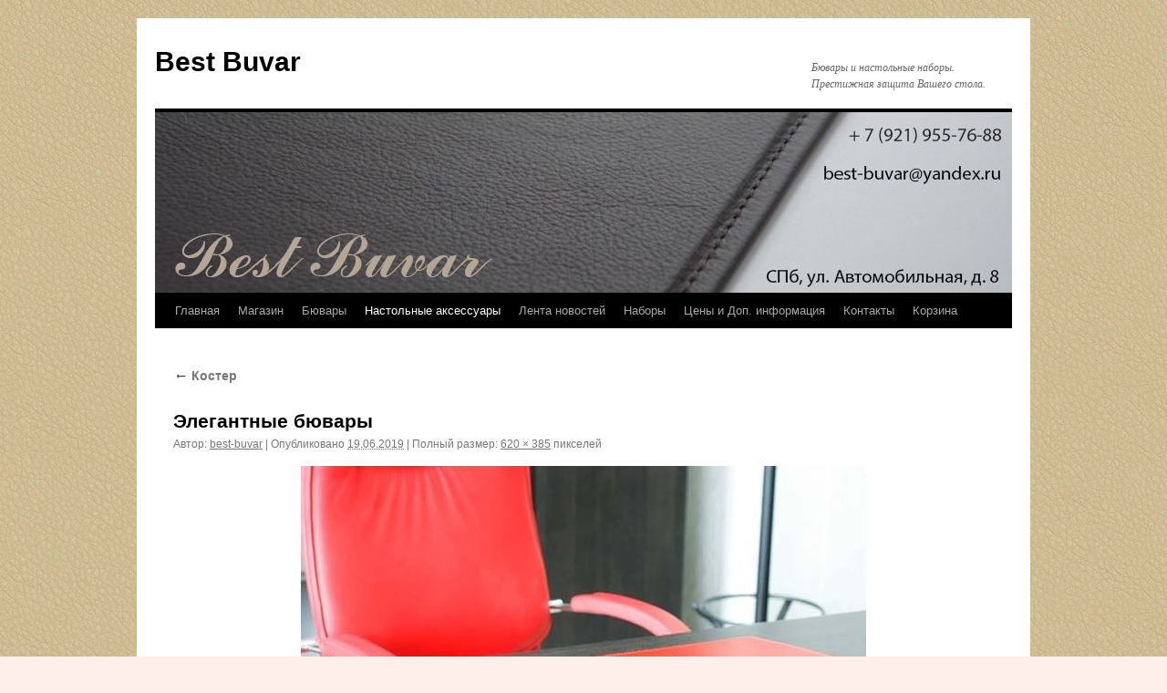

--- FILE ---
content_type: text/html; charset=UTF-8
request_url: http://best-buvar.ru/accessories/coster-acs/dop-coster/%D1%8D%D0%BB%D0%B5%D0%B3%D0%B0%D0%BD%D1%82%D0%BD%D1%8B%D0%B5-%D0%B1%D1%8E%D0%B2%D0%B0%D1%80%D1%8B/
body_size: 9085
content:
<!DOCTYPE html>
<html lang="ru-RU">
<head>
<meta charset="UTF-8" />

<link rel="profile" href="https://gmpg.org/xfn/11" />
<link rel="stylesheet" type="text/css" media="all" href="http://best-buvar.ru/wp-content/themes/twentyten/style.css?ver=20190507" />
<link rel="pingback" href="http://best-buvar.ru/xmlrpc.php">

		<!-- All in One SEO 4.1.1.2 -->
		<title>Элегантные бювары | Best Buvar</title>
		<script type="application/ld+json" class="aioseo-schema">
			{"@context":"https:\/\/schema.org","@graph":[{"@type":"WebSite","@id":"http:\/\/best-buvar.ru\/#website","url":"http:\/\/best-buvar.ru\/","name":"Best Buvar","description":"\u0411\u044e\u0432\u0430\u0440\u044b \u0438 \u043d\u0430\u0441\u0442\u043e\u043b\u044c\u043d\u044b\u0435 \u043d\u0430\u0431\u043e\u0440\u044b. \u041f\u0440\u0435\u0441\u0442\u0438\u0436\u043d\u0430\u044f \u0437\u0430\u0449\u0438\u0442\u0430 \u0412\u0430\u0448\u0435\u0433\u043e \u0441\u0442\u043e\u043b\u0430.","publisher":{"@id":"http:\/\/best-buvar.ru\/#organization"}},{"@type":"Organization","@id":"http:\/\/best-buvar.ru\/#organization","name":"Best Buvar","url":"http:\/\/best-buvar.ru\/"},{"@type":"BreadcrumbList","@id":"http:\/\/best-buvar.ru\/accessories\/coster-acs\/dop-coster\/%d1%8d%d0%bb%d0%b5%d0%b3%d0%b0%d0%bd%d1%82%d0%bd%d1%8b%d0%b5-%d0%b1%d1%8e%d0%b2%d0%b0%d1%80%d1%8b\/#breadcrumblist","itemListElement":[{"@type":"ListItem","@id":"http:\/\/best-buvar.ru\/#listItem","position":"1","item":{"@id":"http:\/\/best-buvar.ru\/#item","name":"\u0413\u043b\u0430\u0432\u043d\u0430\u044f","description":"\u0411\u044e\u0432\u0430\u0440\u044b \u0438 \u043d\u0430\u0441\u0442\u043e\u043b\u044c\u043d\u044b\u0435 \u043d\u0430\u0431\u043e\u0440\u044b. \u041f\u0440\u0435\u0441\u0442\u0438\u0436\u043d\u0430\u044f \u0437\u0430\u0449\u0438\u0442\u0430 \u0412\u0430\u0448\u0435\u0433\u043e \u0441\u0442\u043e\u043b\u0430.","url":"http:\/\/best-buvar.ru\/"},"nextItem":"http:\/\/best-buvar.ru\/accessories\/#listItem"},{"@type":"ListItem","@id":"http:\/\/best-buvar.ru\/accessories\/#listItem","position":"2","item":{"@id":"http:\/\/best-buvar.ru\/accessories\/#item","name":"2019","url":"http:\/\/best-buvar.ru\/accessories\/"},"nextItem":"http:\/\/best-buvar.ru\/accessories\/coster-acs\/#listItem","previousItem":"http:\/\/best-buvar.ru\/#listItem"},{"@type":"ListItem","@id":"http:\/\/best-buvar.ru\/accessories\/coster-acs\/#listItem","position":"3","item":{"@id":"http:\/\/best-buvar.ru\/accessories\/coster-acs\/#item","name":"June","url":"http:\/\/best-buvar.ru\/accessories\/coster-acs\/"},"nextItem":"http:\/\/best-buvar.ru\/accessories\/coster-acs\/dop-coster\/#listItem","previousItem":"http:\/\/best-buvar.ru\/accessories\/#listItem"},{"@type":"ListItem","@id":"http:\/\/best-buvar.ru\/accessories\/coster-acs\/dop-coster\/#listItem","position":"4","item":{"@id":"http:\/\/best-buvar.ru\/accessories\/coster-acs\/dop-coster\/#item","name":"19","url":"http:\/\/best-buvar.ru\/accessories\/coster-acs\/dop-coster\/"},"nextItem":"http:\/\/best-buvar.ru\/accessories\/coster-acs\/dop-coster\/%d1%8d%d0%bb%d0%b5%d0%b3%d0%b0%d0%bd%d1%82%d0%bd%d1%8b%d0%b5-%d0%b1%d1%8e%d0%b2%d0%b0%d1%80%d1%8b\/#listItem","previousItem":"http:\/\/best-buvar.ru\/accessories\/coster-acs\/#listItem"},{"@type":"ListItem","@id":"http:\/\/best-buvar.ru\/accessories\/coster-acs\/dop-coster\/%d1%8d%d0%bb%d0%b5%d0%b3%d0%b0%d0%bd%d1%82%d0%bd%d1%8b%d0%b5-%d0%b1%d1%8e%d0%b2%d0%b0%d1%80%d1%8b\/#listItem","position":"5","item":{"@id":"http:\/\/best-buvar.ru\/accessories\/coster-acs\/dop-coster\/%d1%8d%d0%bb%d0%b5%d0%b3%d0%b0%d0%bd%d1%82%d0%bd%d1%8b%d0%b5-%d0%b1%d1%8e%d0%b2%d0%b0%d1%80%d1%8b\/#item","name":"\u042d\u043b\u0435\u0433\u0430\u043d\u0442\u043d\u044b\u0435 \u0431\u044e\u0432\u0430\u0440\u044b","url":"http:\/\/best-buvar.ru\/accessories\/coster-acs\/dop-coster\/%d1%8d%d0%bb%d0%b5%d0%b3%d0%b0%d0%bd%d1%82%d0%bd%d1%8b%d0%b5-%d0%b1%d1%8e%d0%b2%d0%b0%d1%80%d1%8b\/"},"previousItem":"http:\/\/best-buvar.ru\/accessories\/coster-acs\/dop-coster\/#listItem"}]},{"@type":"Person","@id":"http:\/\/best-buvar.ru\/author\/wowbuvar\/#author","url":"http:\/\/best-buvar.ru\/author\/wowbuvar\/","name":"best-buvar","image":{"@type":"ImageObject","@id":"http:\/\/best-buvar.ru\/accessories\/coster-acs\/dop-coster\/%d1%8d%d0%bb%d0%b5%d0%b3%d0%b0%d0%bd%d1%82%d0%bd%d1%8b%d0%b5-%d0%b1%d1%8e%d0%b2%d0%b0%d1%80%d1%8b\/#authorImage","url":"http:\/\/1.gravatar.com\/avatar\/103799296771ec5a0f6e4d26721a4a2b?s=96&d=mm&r=g","width":"96","height":"96","caption":"best-buvar"}},{"@type":"ItemPage","@id":"http:\/\/best-buvar.ru\/accessories\/coster-acs\/dop-coster\/%d1%8d%d0%bb%d0%b5%d0%b3%d0%b0%d0%bd%d1%82%d0%bd%d1%8b%d0%b5-%d0%b1%d1%8e%d0%b2%d0%b0%d1%80%d1%8b\/#itempage","url":"http:\/\/best-buvar.ru\/accessories\/coster-acs\/dop-coster\/%d1%8d%d0%bb%d0%b5%d0%b3%d0%b0%d0%bd%d1%82%d0%bd%d1%8b%d0%b5-%d0%b1%d1%8e%d0%b2%d0%b0%d1%80%d1%8b\/","name":"\u042d\u043b\u0435\u0433\u0430\u043d\u0442\u043d\u044b\u0435 \u0431\u044e\u0432\u0430\u0440\u044b | Best Buvar","inLanguage":"ru-RU","isPartOf":{"@id":"http:\/\/best-buvar.ru\/#website"},"breadcrumb":{"@id":"http:\/\/best-buvar.ru\/accessories\/coster-acs\/dop-coster\/%d1%8d%d0%bb%d0%b5%d0%b3%d0%b0%d0%bd%d1%82%d0%bd%d1%8b%d0%b5-%d0%b1%d1%8e%d0%b2%d0%b0%d1%80%d1%8b\/#breadcrumblist"},"datePublished":"2019-06-19T12:32:32+03:00","dateModified":"2019-06-19T12:32:32+03:00"}]}
		</script>
		<!-- All in One SEO -->

<link rel='dns-prefetch' href='//s.w.org' />
<link rel="alternate" type="application/rss+xml" title="Best Buvar &raquo; Лента" href="http://best-buvar.ru/feed/" />
<link rel="alternate" type="application/rss+xml" title="Best Buvar &raquo; Лента комментариев" href="http://best-buvar.ru/comments/feed/" />
<link rel="alternate" type="application/rss+xml" title="Best Buvar &raquo; Лента комментариев к &laquo;Элегантные бювары&raquo;" href="http://best-buvar.ru/accessories/coster-acs/dop-coster/%d1%8d%d0%bb%d0%b5%d0%b3%d0%b0%d0%bd%d1%82%d0%bd%d1%8b%d0%b5-%d0%b1%d1%8e%d0%b2%d0%b0%d1%80%d1%8b/feed/" />
		<script type="text/javascript">
			window._wpemojiSettings = {"baseUrl":"https:\/\/s.w.org\/images\/core\/emoji\/13.0.1\/72x72\/","ext":".png","svgUrl":"https:\/\/s.w.org\/images\/core\/emoji\/13.0.1\/svg\/","svgExt":".svg","source":{"concatemoji":"http:\/\/best-buvar.ru\/wp-includes\/js\/wp-emoji-release.min.js?ver=5.7.14"}};
			!function(e,a,t){var n,r,o,i=a.createElement("canvas"),p=i.getContext&&i.getContext("2d");function s(e,t){var a=String.fromCharCode;p.clearRect(0,0,i.width,i.height),p.fillText(a.apply(this,e),0,0);e=i.toDataURL();return p.clearRect(0,0,i.width,i.height),p.fillText(a.apply(this,t),0,0),e===i.toDataURL()}function c(e){var t=a.createElement("script");t.src=e,t.defer=t.type="text/javascript",a.getElementsByTagName("head")[0].appendChild(t)}for(o=Array("flag","emoji"),t.supports={everything:!0,everythingExceptFlag:!0},r=0;r<o.length;r++)t.supports[o[r]]=function(e){if(!p||!p.fillText)return!1;switch(p.textBaseline="top",p.font="600 32px Arial",e){case"flag":return s([127987,65039,8205,9895,65039],[127987,65039,8203,9895,65039])?!1:!s([55356,56826,55356,56819],[55356,56826,8203,55356,56819])&&!s([55356,57332,56128,56423,56128,56418,56128,56421,56128,56430,56128,56423,56128,56447],[55356,57332,8203,56128,56423,8203,56128,56418,8203,56128,56421,8203,56128,56430,8203,56128,56423,8203,56128,56447]);case"emoji":return!s([55357,56424,8205,55356,57212],[55357,56424,8203,55356,57212])}return!1}(o[r]),t.supports.everything=t.supports.everything&&t.supports[o[r]],"flag"!==o[r]&&(t.supports.everythingExceptFlag=t.supports.everythingExceptFlag&&t.supports[o[r]]);t.supports.everythingExceptFlag=t.supports.everythingExceptFlag&&!t.supports.flag,t.DOMReady=!1,t.readyCallback=function(){t.DOMReady=!0},t.supports.everything||(n=function(){t.readyCallback()},a.addEventListener?(a.addEventListener("DOMContentLoaded",n,!1),e.addEventListener("load",n,!1)):(e.attachEvent("onload",n),a.attachEvent("onreadystatechange",function(){"complete"===a.readyState&&t.readyCallback()})),(n=t.source||{}).concatemoji?c(n.concatemoji):n.wpemoji&&n.twemoji&&(c(n.twemoji),c(n.wpemoji)))}(window,document,window._wpemojiSettings);
		</script>
		<style type="text/css">
img.wp-smiley,
img.emoji {
	display: inline !important;
	border: none !important;
	box-shadow: none !important;
	height: 1em !important;
	width: 1em !important;
	margin: 0 .07em !important;
	vertical-align: -0.1em !important;
	background: none !important;
	padding: 0 !important;
}
</style>
	<link rel='stylesheet' id='wp-block-library-css'  href='http://best-buvar.ru/wp-includes/css/dist/block-library/style.min.css?ver=5.7.14' type='text/css' media='all' />
<link rel='stylesheet' id='wp-block-library-theme-css'  href='http://best-buvar.ru/wp-includes/css/dist/block-library/theme.min.css?ver=5.7.14' type='text/css' media='all' />
<link rel='stylesheet' id='wc-block-vendors-style-css'  href='http://best-buvar.ru/wp-content/plugins/woocommerce/packages/woocommerce-blocks/build/vendors-style.css?ver=4.9.1' type='text/css' media='all' />
<link rel='stylesheet' id='wc-block-style-css'  href='http://best-buvar.ru/wp-content/plugins/woocommerce/packages/woocommerce-blocks/build/style.css?ver=4.9.1' type='text/css' media='all' />
<link rel='stylesheet' id='woocommerce-layout-css'  href='http://best-buvar.ru/wp-content/plugins/woocommerce/assets/css/woocommerce-layout.css?ver=5.3.3' type='text/css' media='all' />
<link rel='stylesheet' id='woocommerce-smallscreen-css'  href='http://best-buvar.ru/wp-content/plugins/woocommerce/assets/css/woocommerce-smallscreen.css?ver=5.3.3' type='text/css' media='only screen and (max-width: 768px)' />
<link rel='stylesheet' id='woocommerce-general-css'  href='http://best-buvar.ru/wp-content/plugins/woocommerce/assets/css/woocommerce.css?ver=5.3.3' type='text/css' media='all' />
<style id='woocommerce-inline-inline-css' type='text/css'>
.woocommerce form .form-row .required { visibility: visible; }
</style>
<link rel='stylesheet' id='twentyten-block-style-css'  href='http://best-buvar.ru/wp-content/themes/twentyten/blocks.css?ver=20181218' type='text/css' media='all' />
<script type='text/javascript' src='http://best-buvar.ru/wp-includes/js/jquery/jquery.min.js?ver=3.5.1' id='jquery-core-js'></script>
<script type='text/javascript' src='http://best-buvar.ru/wp-includes/js/jquery/jquery-migrate.min.js?ver=3.3.2' id='jquery-migrate-js'></script>
<link rel="https://api.w.org/" href="http://best-buvar.ru/wp-json/" /><link rel="alternate" type="application/json" href="http://best-buvar.ru/wp-json/wp/v2/media/996" /><link rel="EditURI" type="application/rsd+xml" title="RSD" href="http://best-buvar.ru/xmlrpc.php?rsd" />
<link rel="wlwmanifest" type="application/wlwmanifest+xml" href="http://best-buvar.ru/wp-includes/wlwmanifest.xml" /> 
<meta name="generator" content="WordPress 5.7.14" />
<meta name="generator" content="WooCommerce 5.3.3" />
<link rel='shortlink' href='http://best-buvar.ru/?p=996' />
<link rel="alternate" type="application/json+oembed" href="http://best-buvar.ru/wp-json/oembed/1.0/embed?url=http%3A%2F%2Fbest-buvar.ru%2Faccessories%2Fcoster-acs%2Fdop-coster%2F%25d1%258d%25d0%25bb%25d0%25b5%25d0%25b3%25d0%25b0%25d0%25bd%25d1%2582%25d0%25bd%25d1%258b%25d0%25b5-%25d0%25b1%25d1%258e%25d0%25b2%25d0%25b0%25d1%2580%25d1%258b%2F" />
<link rel="alternate" type="text/xml+oembed" href="http://best-buvar.ru/wp-json/oembed/1.0/embed?url=http%3A%2F%2Fbest-buvar.ru%2Faccessories%2Fcoster-acs%2Fdop-coster%2F%25d1%258d%25d0%25bb%25d0%25b5%25d0%25b3%25d0%25b0%25d0%25bd%25d1%2582%25d0%25bd%25d1%258b%25d0%25b5-%25d0%25b1%25d1%258e%25d0%25b2%25d0%25b0%25d1%2580%25d1%258b%2F&#038;format=xml" />
	<noscript><style>.woocommerce-product-gallery{ opacity: 1 !important; }</style></noscript>
	<style type="text/css" id="custom-background-css">
body.custom-background { background-color: #ffefea; background-image: url("http://best-buvar.ru/wp-content/uploads/2021/02/фон-кожа-015.jpg"); background-position: left top; background-size: auto; background-repeat: repeat; background-attachment: scroll; }
</style>
	<link rel="icon" href="http://best-buvar.ru/wp-content/uploads/2019/05/cropped-best-buvar-logo-1-32x32.jpg" sizes="32x32" />
<link rel="icon" href="http://best-buvar.ru/wp-content/uploads/2019/05/cropped-best-buvar-logo-1-192x192.jpg" sizes="192x192" />
<link rel="apple-touch-icon" href="http://best-buvar.ru/wp-content/uploads/2019/05/cropped-best-buvar-logo-1-180x180.jpg" />
<meta name="msapplication-TileImage" content="http://best-buvar.ru/wp-content/uploads/2019/05/cropped-best-buvar-logo-1-270x270.jpg" />
</head>

<body class="attachment attachment-template-default attachmentid-996 attachment-jpeg custom-background theme-twentyten woocommerce-no-js">
<div id="wrapper" class="hfeed">
	<div id="header">
		<div id="masthead">
			<div id="branding" role="banner">
								<div id="site-title">
					<span>
						<a href="http://best-buvar.ru/" title="Best Buvar" rel="home">Best Buvar</a>
					</span>
				</div>
				<div id="site-description">Бювары и настольные наборы. Престижная защита Вашего стола.</div>

									<img src="http://best-buvar.ru/wp-content/uploads/2021/03/cropped-logo-best-buvar.jpg" width="940" height="198" alt="" />
								</div><!-- #branding -->

			<div id="access" role="navigation">
								<div class="skip-link screen-reader-text"><a href="#content" title="Перейти к содержимому">Перейти к содержимому</a></div>
				<div class="menu"><ul>
<li ><a href="http://best-buvar.ru/">Главная</a></li><li class="page_item page-item-1302"><a href="http://best-buvar.ru/shop/">Магазин</a></li>
<li class="page_item page-item-54 page_item_has_children"><a href="http://best-buvar.ru/buvar/">Бювары</a>
<ul class='children'>
	<li class="page_item page-item-877"><a href="http://best-buvar.ru/buvar/popular-buvar/">Популярные модели бюваров</a></li>
	<li class="page_item page-item-835 page_item_has_children"><a href="http://best-buvar.ru/buvar/standart-buvar/">Бювары стандартных форм</a>
	<ul class='children'>
		<li class="page_item page-item-57"><a href="http://best-buvar.ru/buvar/standart-buvar/standart-1-circle/">Бювары Standart 1 &#8212; Стандартный круг</a></li>
		<li class="page_item page-item-60"><a href="http://best-buvar.ru/buvar/standart-buvar/standart-2-rectangle/">Бювары Standart 2 — Стандартный прямоугольник</a></li>
		<li class="page_item page-item-64"><a href="http://best-buvar.ru/buvar/standart-buvar/standart-3-oval/">Бювары Standart 3 — Стандартный овал</a></li>
		<li class="page_item page-item-40"><a href="http://best-buvar.ru/buvar/standart-buvar/model-1/">Бювары Model 1 &#8212;  Усеченный эллипс</a></li>
		<li class="page_item page-item-45"><a href="http://best-buvar.ru/buvar/standart-buvar/model-2/">Бювары Model 2 &#8212; Стандартная Трапеция</a></li>
		<li class="page_item page-item-67"><a href="http://best-buvar.ru/buvar/standart-buvar/model-3/">Бювары Model 3 &#8212; Выпуклая Трапеция</a></li>
	</ul>
</li>
	<li class="page_item page-item-837 page_item_has_children"><a href="http://best-buvar.ru/buvar/elegant-buvar/">Бювары изысканных форм</a>
	<ul class='children'>
		<li class="page_item page-item-70"><a href="http://best-buvar.ru/buvar/elegant-buvar/model-4/">Бювары Model 4 &#8212; Трапеция &#171;Буханка&#187;</a></li>
		<li class="page_item page-item-73"><a href="http://best-buvar.ru/buvar/elegant-buvar/model-5/">Бювары Model 5 &#8212; Округлая Трапеция</a></li>
		<li class="page_item page-item-76"><a href="http://best-buvar.ru/buvar/elegant-buvar/model-6/">Бювары Model 6 &#8212; Стандартный полукруг</a></li>
		<li class="page_item page-item-79"><a href="http://best-buvar.ru/buvar/elegant-buvar/model-7/">Бювары Model 7 &#8212; Малый сегмент</a></li>
		<li class="page_item page-item-82"><a href="http://best-buvar.ru/buvar/elegant-buvar/model-8/">Бювары Model 8 &#8212; Голова Змеи</a></li>
		<li class="page_item page-item-85"><a href="http://best-buvar.ru/buvar/elegant-buvar/model-9/">Бювары Model 9 — Скругленный Прямоугольник</a></li>
		<li class="page_item page-item-88"><a href="http://best-buvar.ru/buvar/elegant-buvar/model-10/">Бювары Model 10 — Малая Базилика</a></li>
		<li class="page_item page-item-92"><a href="http://best-buvar.ru/buvar/elegant-buvar/model-11/">Бювары Model 11 — Лежащая Капля</a></li>
		<li class="page_item page-item-95"><a href="http://best-buvar.ru/buvar/elegant-buvar/model-12/">Бювары Model 12 — Раздутый Прямоугольник</a></li>
		<li class="page_item page-item-99"><a href="http://best-buvar.ru/buvar/elegant-buvar/model-13/">Бювары Model 13 — Крона Дерева</a></li>
		<li class="page_item page-item-102"><a href="http://best-buvar.ru/buvar/elegant-buvar/model-14/">Бювары Model 14 — Лезвие Бритвы</a></li>
		<li class="page_item page-item-105"><a href="http://best-buvar.ru/buvar/elegant-buvar/model-15/">Бювары Model 15 — Двускатная Крыша</a></li>
	</ul>
</li>
	<li class="page_item page-item-839 page_item_has_children"><a href="http://best-buvar.ru/buvar/exotic-buvar/">Бювары экзотических форм</a>
	<ul class='children'>
		<li class="page_item page-item-108"><a href="http://best-buvar.ru/buvar/exotic-buvar/model-16/">Бювары Model 16 — Крыша Пагоды</a></li>
		<li class="page_item page-item-111"><a href="http://best-buvar.ru/buvar/exotic-buvar/model-17/">Бювары Model 17 — Управление Данными</a></li>
		<li class="page_item page-item-115"><a href="http://best-buvar.ru/buvar/exotic-buvar/model-18/">Бювары Model 18 — Вогнутый Прямоугольник</a></li>
		<li class="page_item page-item-118"><a href="http://best-buvar.ru/buvar/exotic-buvar/model-19/">Бювары Model 19 — Открытая Книга</a></li>
		<li class="page_item page-item-121"><a href="http://best-buvar.ru/buvar/exotic-buvar/model-20/">Бювары Model 20 — Плывущий Кашалот</a></li>
		<li class="page_item page-item-125"><a href="http://best-buvar.ru/buvar/exotic-buvar/model-21/">Бювары Model 21 — Своды Тоннеля</a></li>
		<li class="page_item page-item-128"><a href="http://best-buvar.ru/buvar/exotic-buvar/model-22/">Бювары Model 22 — Лобовое Стекло</a></li>
		<li class="page_item page-item-131"><a href="http://best-buvar.ru/buvar/exotic-buvar/model-23/">Бювары Model 23 — Ветер В Парусах</a></li>
		<li class="page_item page-item-134"><a href="http://best-buvar.ru/buvar/exotic-buvar/model-24/">Бювары Model 24 — Сектор Обзора</a></li>
		<li class="page_item page-item-137"><a href="http://best-buvar.ru/buvar/exotic-buvar/model-25/">Бювары Model 25 — Косой Парус</a></li>
		<li class="page_item page-item-140"><a href="http://best-buvar.ru/buvar/exotic-buvar/model-26/">Бювары Model 26 — Голова Дракона</a></li>
		<li class="page_item page-item-143"><a href="http://best-buvar.ru/buvar/exotic-buvar/model-27/">Бювары Model 27 — Асимметричное Вытягивание</a></li>
	</ul>
</li>
	<li class="page_item page-item-438"><a href="http://best-buvar.ru/buvar/zakaznoe/">Бювары на заказ</a></li>
	<li class="page_item page-item-450"><a href="http://best-buvar.ru/buvar/zagib/">Бювары с загибом</a></li>
	<li class="page_item page-item-842"><a href="http://best-buvar.ru/buvar/embossed/">Печать названия и логотипа</a></li>
</ul>
</li>
<li class="page_item page-item-336 page_item_has_children current_page_ancestor"><a href="http://best-buvar.ru/accessories/">Настольные аксессуары</a>
<ul class='children'>
	<li class="page_item page-item-485"><a href="http://best-buvar.ru/accessories/nabory/">Кожаные настольные наборы</a></li>
	<li class="page_item page-item-501 page_item_has_children"><a href="http://best-buvar.ru/accessories/stakan/">Канцелярские стаканы</a>
	<ul class='children'>
		<li class="page_item page-item-521"><a href="http://best-buvar.ru/accessories/stakan/stakan-h12/">Стакан Н12</a></li>
		<li class="page_item page-item-523"><a href="http://best-buvar.ru/accessories/stakan/stakan-h10/">Стакан H10</a></li>
		<li class="page_item page-item-525"><a href="http://best-buvar.ru/accessories/stakan/stakan-h4/">Стакан Н4</a></li>
	</ul>
</li>
	<li class="page_item page-item-507 page_item_has_children"><a href="http://best-buvar.ru/accessories/lotok/">Лотки</a>
	<ul class='children'>
		<li class="page_item page-item-533"><a href="http://best-buvar.ru/accessories/lotok/lotok-small/">Лоток малый</a></li>
		<li class="page_item page-item-535"><a href="http://best-buvar.ru/accessories/lotok/lotok-medium/">Лоток средний</a></li>
		<li class="page_item page-item-537"><a href="http://best-buvar.ru/accessories/lotok/lotok-large/">Лоток большой</a></li>
		<li class="page_item page-item-539"><a href="http://best-buvar.ru/accessories/lotok/lotok-long/">Лоток удлиненный</a></li>
		<li class="page_item page-item-541"><a href="http://best-buvar.ru/accessories/lotok/lotok-a4-figure/">Лоток A4 фигурный</a></li>
		<li class="page_item page-item-543"><a href="http://best-buvar.ru/accessories/lotok/lotok-paper/">Лоток для блока бумаги</a></li>
		<li class="page_item page-item-527"><a href="http://best-buvar.ru/accessories/lotok/lotok-a6h/">Лоток А6 горизонтальный</a></li>
		<li class="page_item page-item-529"><a href="http://best-buvar.ru/accessories/lotok/lotok-a4h/">Лоток А4 горизонтальный</a></li>
		<li class="page_item page-item-531"><a href="http://best-buvar.ru/accessories/lotok/lotok-a4v/">Лоток А4 вертикальный</a></li>
	</ul>
</li>
	<li class="page_item page-item-510 page_item_has_children"><a href="http://best-buvar.ru/accessories/papki/">Папки</a>
	<ul class='children'>
		<li class="page_item page-item-545"><a href="http://best-buvar.ru/accessories/papki/papki-sign/">Папка &#171;На подпись&#187;</a></li>
		<li class="page_item page-item-547"><a href="http://best-buvar.ru/accessories/papki/papki-a4/">Папка под блокнот А4</a></li>
		<li class="page_item page-item-549"><a href="http://best-buvar.ru/accessories/papki/%d0%bf%d0%b0%d0%bf%d0%ba%d0%b0-%d0%b4%d0%bb%d1%8f-%d0%b1%d1%83%d0%bc%d0%b0%d0%b3/">Папка для бумаг</a></li>
		<li class="page_item page-item-551"><a href="http://best-buvar.ru/accessories/papki/papki-tablet/">Планшет А4</a></li>
		<li class="page_item page-item-553"><a href="http://best-buvar.ru/accessories/papki/papki-bookmark/">Закладка</a></li>
		<li class="page_item page-item-555"><a href="http://best-buvar.ru/accessories/papki/diary/">Ежедневник</a></li>
	</ul>
</li>
	<li class="page_item page-item-513 page_item_has_children"><a href="http://best-buvar.ru/accessories/holder/">Подставки и холдеры</a>
	<ul class='children'>
		<li class="page_item page-item-557"><a href="http://best-buvar.ru/accessories/holder/holder-holder/">Визитница-холдер</a></li>
		<li class="page_item page-item-560"><a href="http://best-buvar.ru/accessories/holder/holder-lotok/">Лоток для мелочей</a></li>
		<li class="page_item page-item-562"><a href="http://best-buvar.ru/accessories/holder/holder-knife/">Канцелярский нож</a></li>
		<li class="page_item page-item-564"><a href="http://best-buvar.ru/accessories/holder/holder-2pencil/">Подставка для двух ручек</a></li>
		<li class="page_item page-item-566"><a href="http://best-buvar.ru/accessories/holder/holder-calendar/">Держатель для календаря</a></li>
		<li class="page_item page-item-568"><a href="http://best-buvar.ru/accessories/holder/holder-1pencil/">Подставка для одной ручки</a></li>
	</ul>
</li>
	<li class="page_item page-item-515 page_item_has_children"><a href="http://best-buvar.ru/accessories/ramki/">Фоторамки и часы</a>
	<ul class='children'>
		<li class="page_item page-item-570"><a href="http://best-buvar.ru/accessories/ramki/ramki-photo/">Фоторамка</a></li>
		<li class="page_item page-item-572"><a href="http://best-buvar.ru/accessories/ramki/ramki-clock-d85/">Часы с циферблатом D85</a></li>
		<li class="page_item page-item-574"><a href="http://best-buvar.ru/accessories/ramki/ramki-clock103/">Часы с циферблатом D103</a></li>
	</ul>
</li>
	<li class="page_item page-item-517 page_item_has_children current_page_ancestor"><a href="http://best-buvar.ru/accessories/coster-acs/">Костеры, пресс-папье</a>
	<ul class='children'>
		<li class="page_item page-item-576 current_page_ancestor current_page_parent"><a href="http://best-buvar.ru/accessories/coster-acs/dop-coster/">Костер</a></li>
		<li class="page_item page-item-578"><a href="http://best-buvar.ru/accessories/coster-acs/dop-all-coster/">Набор костеров</a></li>
		<li class="page_item page-item-580"><a href="http://best-buvar.ru/accessories/coster-acs/dop-press/">Пресс-папье</a></li>
		<li class="page_item page-item-582"><a href="http://best-buvar.ru/accessories/coster-acs/maus-tango/">Маус-бювар &#171;Танго&#187;</a></li>
		<li class="page_item page-item-584"><a href="http://best-buvar.ru/accessories/coster-acs/maus-lambo/">Маус-бювар &#171;Ламбо&#187;</a></li>
		<li class="page_item page-item-586"><a href="http://best-buvar.ru/accessories/coster-acs/dop-recycling/">Корзина для бумаг</a></li>
	</ul>
</li>
</ul>
</li>
<li class="page_item page-item-5"><a href="http://best-buvar.ru/info/">Лента новостей</a></li>
<li class="page_item page-item-1105"><a href="http://best-buvar.ru/nabor-na-stol/">Наборы</a></li>
<li class="page_item page-item-462 page_item_has_children"><a href="http://best-buvar.ru/information/">Цены и Доп. информация</a>
<ul class='children'>
	<li class="page_item page-item-464"><a href="http://best-buvar.ru/information/materials/">Описание материалов</a></li>
	<li class="page_item page-item-1196"><a href="http://best-buvar.ru/information/dostavka-cdek/">Расчет доставки</a></li>
	<li class="page_item page-item-924"><a href="http://best-buvar.ru/information/prices/">Цены</a></li>
</ul>
</li>
<li class="page_item page-item-427"><a href="http://best-buvar.ru/contacts/">Контакты</a></li>
<li class="page_item page-item-1303 page_item_has_children"><a href="http://best-buvar.ru/cart/">Корзина</a>
<ul class='children'>
	<li class="page_item page-item-1305"><a href="http://best-buvar.ru/cart/my-account/">Мой аккаунт</a></li>
	<li class="page_item page-item-1304"><a href="http://best-buvar.ru/cart/checkout/">Оформление заказа</a></li>
</ul>
</li>
</ul></div>
			</div><!-- #access -->
		</div><!-- #masthead -->
	</div><!-- #header -->

	<div id="main">

		<div id="container" class="single-attachment">
			<div id="content" role="main">

			

									<p class="page-title"><a href="http://best-buvar.ru/accessories/coster-acs/dop-coster/" title="Перейти к Костер" rel="gallery">
						<span class="meta-nav">&larr;</span> Костер					</a></p>
				
					<div id="post-996" class="post-996 attachment type-attachment status-inherit hentry">
					<h2 class="entry-title">Элегантные бювары</h2>

					<div class="entry-meta">
						<span class="meta-prep meta-prep-author">Автор:</span> <span class="author vcard"><a class="url fn n" href="http://best-buvar.ru/author/wowbuvar/" title="Посмотреть все записи автора best-buvar" rel="author">best-buvar</a></span>							<span class="meta-sep">|</span>
							<span class="meta-prep meta-prep-entry-date">Опубликовано</span> <span class="entry-date"><abbr class="published" title="15:32">19.06.2019</abbr></span> <span class="meta-sep">|</span> Полный размер: <a href="http://best-buvar.ru/wp-content/uploads/2019/06/Элегантные-бювары.jpg" title="Ссылка на полноразмерное изображение">620 &times; 385</a> пикселей													</div><!-- .entry-meta -->

						<div class="entry-content">
						<div class="entry-attachment">
								<p class="attachment"><a href="http://best-buvar.ru/accessories/coster-acs/dop-coster/%d0%ba%d0%be%d1%81%d1%82%d0%b5%d1%80-%d0%b8-%d0%ba%d0%be%d0%bc%d0%bf%d0%bb%d0%b5%d0%ba%d1%82-%d0%ba%d0%be%d1%81%d1%82%d0%b5%d1%80%d0%be%d0%b2/" title="Элегантные бювары" rel="attachment">
							<img width="620" height="385" src="http://best-buvar.ru/wp-content/uploads/2019/06/Элегантные-бювары.jpg" class="attachment-900x900 size-900x900" alt="" loading="lazy" srcset="http://best-buvar.ru/wp-content/uploads/2019/06/Элегантные-бювары.jpg 620w, http://best-buvar.ru/wp-content/uploads/2019/06/Элегантные-бювары-200x124.jpg 200w, http://best-buvar.ru/wp-content/uploads/2019/06/Элегантные-бювары-300x186.jpg 300w" sizes="(max-width: 620px) 100vw, 620px" />							</a></p>

							<div id="nav-below" class="navigation">
							<div class="nav-previous"><a href='http://best-buvar.ru/accessories/coster-acs/dop-coster/%d0%ba%d0%be%d1%81%d1%82%d0%b5%d1%80-cuoietto_%d1%88%d0%be%d0%ba%d0%be%d0%bb%d0%b0%d0%b4/'>костер cuoietto_шоколад</a></div>
							<div class="nav-next"></div>
						</div><!-- #nav-below -->
								</div><!-- .entry-attachment -->
						<div class="entry-caption">
						</div>

				
					</div><!-- .entry-content -->

					<div class="entry-utility">
						Добавьте в закладки <a href="http://best-buvar.ru/accessories/coster-acs/dop-coster/%d1%8d%d0%bb%d0%b5%d0%b3%d0%b0%d0%bd%d1%82%d0%bd%d1%8b%d0%b5-%d0%b1%d1%8e%d0%b2%d0%b0%d1%80%d1%8b/" title="Постоянная ссылка: Элегантные бювары" rel="bookmark">постоянную ссылку</a>.											</div><!-- .entry-utility -->
				</div><!-- #post-996 -->

		
			<div id="comments">



	<div id="respond" class="comment-respond">
		<h3 id="reply-title" class="comment-reply-title">Добавить комментарий <small><a rel="nofollow" id="cancel-comment-reply-link" href="/accessories/coster-acs/dop-coster/%D1%8D%D0%BB%D0%B5%D0%B3%D0%B0%D0%BD%D1%82%D0%BD%D1%8B%D0%B5-%D0%B1%D1%8E%D0%B2%D0%B0%D1%80%D1%8B/#respond" style="display:none;">Отменить ответ</a></small></h3><form action="http://best-buvar.ru/wp-comments-post.php" method="post" id="commentform" class="comment-form"><p class="comment-notes"><span id="email-notes">Ваш адрес email не будет опубликован.</span> Обязательные поля помечены <span class="required">*</span></p><p class="comment-form-comment"><label for="comment">Комментарий</label> <textarea id="comment" name="comment" cols="45" rows="8" maxlength="65525" required="required"></textarea></p><p class="comment-form-author"><label for="author">Имя <span class="required">*</span></label> <input id="author" name="author" type="text" value="" size="30" maxlength="245" required='required' /></p>
<p class="comment-form-email"><label for="email">Email <span class="required">*</span></label> <input id="email" name="email" type="text" value="" size="30" maxlength="100" aria-describedby="email-notes" required='required' /></p>
<p class="comment-form-url"><label for="url">Сайт</label> <input id="url" name="url" type="text" value="" size="30" maxlength="200" /></p>
<p class="comment-form-cookies-consent"><input id="wp-comment-cookies-consent" name="wp-comment-cookies-consent" type="checkbox" value="yes" /> <label for="wp-comment-cookies-consent">Сохранить моё имя, email и адрес сайта в этом браузере для последующих моих комментариев.</label></p>
<p class="form-submit"><input name="submit" type="submit" id="submit" class="submit" value="Отправить комментарий" /> <input type='hidden' name='comment_post_ID' value='996' id='comment_post_ID' />
<input type='hidden' name='comment_parent' id='comment_parent' value='0' />
</p><p style="display: none !important;"><label>&#916;<textarea name="ak_hp_textarea" cols="45" rows="8" maxlength="100"></textarea></label><input type="hidden" id="ak_js" name="ak_js" value="245"/><script>document.getElementById( "ak_js" ).setAttribute( "value", ( new Date() ).getTime() );</script></p></form>	</div><!-- #respond -->
	
</div><!-- #comments -->


			</div><!-- #content -->
		</div><!-- #container -->

	</div><!-- #main -->

	<div id="footer" role="contentinfo">
		<div id="colophon">



			<div id="site-info">
				<a href="http://best-buvar.ru/" title="Best Buvar" rel="home">
					Best Buvar				</a>
							</div><!-- #site-info -->

			<div id="site-generator">
								<a href="https://ru.wordpress.org/" class="imprint" title="Современная персональная платформа для публикаций">
					Сайт работает на WordPress.				</a>
			</div><!-- #site-generator -->

		</div><!-- #colophon -->
	</div><!-- #footer -->

</div><!-- #wrapper -->

	<script type="text/javascript">
		(function () {
			var c = document.body.className;
			c = c.replace(/woocommerce-no-js/, 'woocommerce-js');
			document.body.className = c;
		})();
	</script>
	<script type='text/javascript' src='http://best-buvar.ru/wp-includes/js/comment-reply.min.js?ver=5.7.14' id='comment-reply-js'></script>
<script type='text/javascript' src='http://best-buvar.ru/wp-content/plugins/woocommerce/assets/js/jquery-blockui/jquery.blockUI.min.js?ver=2.70' id='jquery-blockui-js'></script>
<script type='text/javascript' id='wc-add-to-cart-js-extra'>
/* <![CDATA[ */
var wc_add_to_cart_params = {"ajax_url":"\/wp-admin\/admin-ajax.php","wc_ajax_url":"\/?wc-ajax=%%endpoint%%","i18n_view_cart":"\u041f\u0440\u043e\u0441\u043c\u043e\u0442\u0440 \u043a\u043e\u0440\u0437\u0438\u043d\u044b","cart_url":"http:\/\/best-buvar.ru\/cart\/","is_cart":"","cart_redirect_after_add":"no"};
/* ]]> */
</script>
<script type='text/javascript' src='http://best-buvar.ru/wp-content/plugins/woocommerce/assets/js/frontend/add-to-cart.min.js?ver=5.3.3' id='wc-add-to-cart-js'></script>
<script type='text/javascript' src='http://best-buvar.ru/wp-content/plugins/woocommerce/assets/js/js-cookie/js.cookie.min.js?ver=2.1.4' id='js-cookie-js'></script>
<script type='text/javascript' id='woocommerce-js-extra'>
/* <![CDATA[ */
var woocommerce_params = {"ajax_url":"\/wp-admin\/admin-ajax.php","wc_ajax_url":"\/?wc-ajax=%%endpoint%%"};
/* ]]> */
</script>
<script type='text/javascript' src='http://best-buvar.ru/wp-content/plugins/woocommerce/assets/js/frontend/woocommerce.min.js?ver=5.3.3' id='woocommerce-js'></script>
<script type='text/javascript' id='wc-cart-fragments-js-extra'>
/* <![CDATA[ */
var wc_cart_fragments_params = {"ajax_url":"\/wp-admin\/admin-ajax.php","wc_ajax_url":"\/?wc-ajax=%%endpoint%%","cart_hash_key":"wc_cart_hash_f3760bc9b1770194d910871cfb04ba59","fragment_name":"wc_fragments_f3760bc9b1770194d910871cfb04ba59","request_timeout":"5000"};
/* ]]> */
</script>
<script type='text/javascript' src='http://best-buvar.ru/wp-content/plugins/woocommerce/assets/js/frontend/cart-fragments.min.js?ver=5.3.3' id='wc-cart-fragments-js'></script>
<script type='text/javascript' id='mailchimp-woocommerce-js-extra'>
/* <![CDATA[ */
var mailchimp_public_data = {"site_url":"http:\/\/best-buvar.ru","ajax_url":"http:\/\/best-buvar.ru\/wp-admin\/admin-ajax.php","language":"ru"};
/* ]]> */
</script>
<script type='text/javascript' src='http://best-buvar.ru/wp-content/plugins/mailchimp-for-woocommerce/public/js/mailchimp-woocommerce-public.min.js?ver=2.5.1' id='mailchimp-woocommerce-js'></script>
<script type='text/javascript' src='http://best-buvar.ru/wp-includes/js/wp-embed.min.js?ver=5.7.14' id='wp-embed-js'></script>

<!--LiveInternet counter--><a href="https://www.liveinternet.ru/click"
target="_blank"><img id="licnt80EC" width="88" height="31" style="border:0" 
title="LiveInternet: показано число просмотров за 24 часа, посетителей за 24 часа и за сегодня"
src="[data-uri]"
alt=""/></a><script>(function(d,s){d.getElementById("licnt80EC").src=
"https://counter.yadro.ru/hit?t22.18;r"+escape(d.referrer)+
((typeof(s)=="undefined")?"":";s"+s.width+"*"+s.height+"*"+
(s.colorDepth?s.colorDepth:s.pixelDepth))+";u"+escape(d.URL)+
";h"+escape(d.title.substring(0,150))+";"+Math.random()})
(document,screen)</script><!--/LiveInternet-->


</body>
</html>
